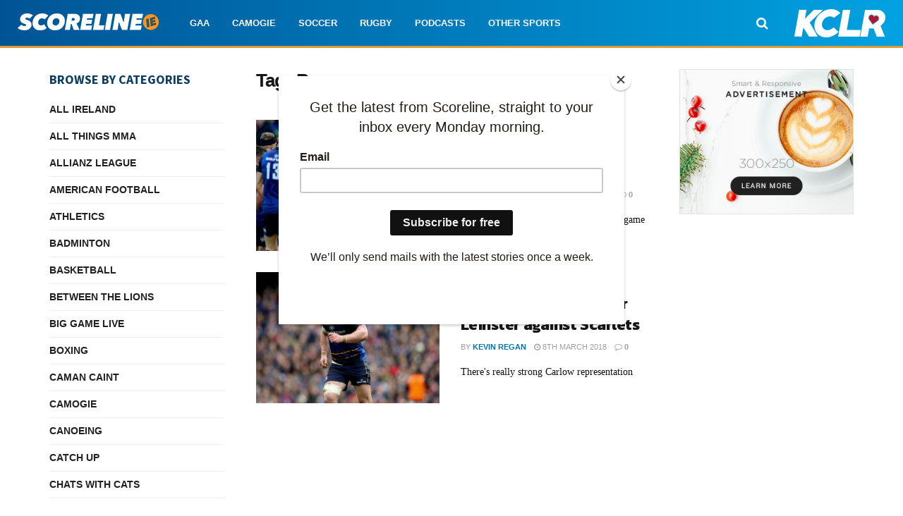

--- FILE ---
content_type: text/html; charset=utf-8
request_url: https://www.google.com/recaptcha/api2/aframe
body_size: 265
content:
<!DOCTYPE HTML><html><head><meta http-equiv="content-type" content="text/html; charset=UTF-8"></head><body><script nonce="LUslcsQH_Wb_XMiO7f6oCg">/** Anti-fraud and anti-abuse applications only. See google.com/recaptcha */ try{var clients={'sodar':'https://pagead2.googlesyndication.com/pagead/sodar?'};window.addEventListener("message",function(a){try{if(a.source===window.parent){var b=JSON.parse(a.data);var c=clients[b['id']];if(c){var d=document.createElement('img');d.src=c+b['params']+'&rc='+(localStorage.getItem("rc::a")?sessionStorage.getItem("rc::b"):"");window.document.body.appendChild(d);sessionStorage.setItem("rc::e",parseInt(sessionStorage.getItem("rc::e")||0)+1);localStorage.setItem("rc::h",'1768900272228');}}}catch(b){}});window.parent.postMessage("_grecaptcha_ready", "*");}catch(b){}</script></body></html>